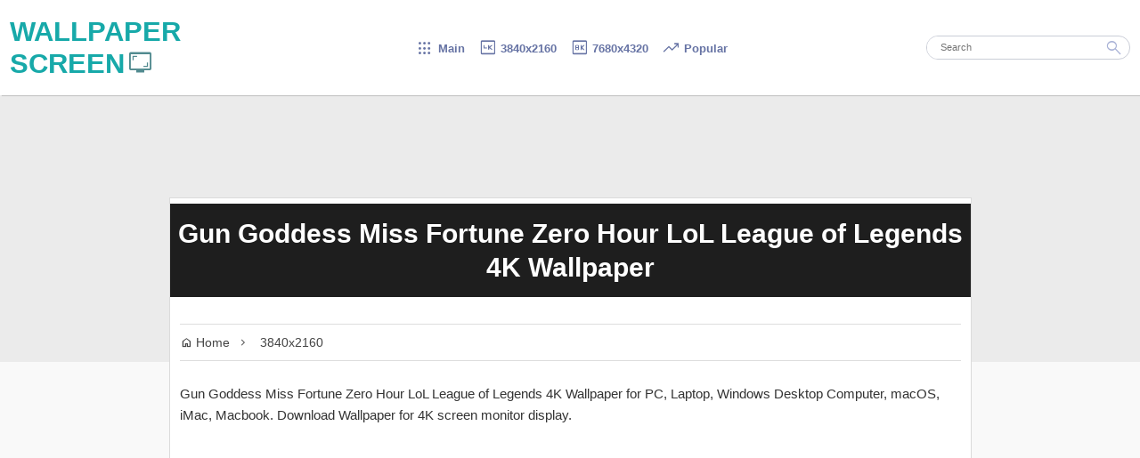

--- FILE ---
content_type: text/html; charset=UTF-8
request_url: https://www.wallpaperscreen.com/2022/03/gun-goddess-miss-wallpaper-hd-z149.html
body_size: 9580
content:
<!DOCTYPE html>
<html lang='en' xmlns='http://www.w3.org/1999/xhtml' xmlns:b='http://www.google.com/2005/gml/b' xmlns:data='http://www.google.com/2005/gml/data' xmlns:expr='http://www.google.com/2005/gml/expr'>
<!-- b:js='true' -->
<head>
<meta charset='utf-8'/>
<meta content='width=device-width, initial-scale=1' name='viewport'/>
<link href='https://www.wallpaperscreen.com/2022/03/gun-goddess-miss-wallpaper-hd-z149.html' rel='canonical'/>
<link href='https://www.wallpaperscreen.com/favicon.ico' rel='icon' type='image/x-icon'/>
<link href='https://img3.wallpaperscreen.com/wp/z/14/gun-goddess-miss-fortune-zero-hour-lol-league-of-legends-z149-wallpaper-4k-wallpaperscreen.com.jpg' rel='image_src'/>
<title>Gun Goddess Miss Wallpaper HD Z149 4K Wallpaper</title>
<meta content='Gun Goddess Miss Wallpaper HD Z149 Wallpaper 4K Screen for PC, Laptop, Windows Desktop Computer, macOS, iMac, Macbook. 4K Wallpaper background download free.' name='description'/>
<meta content='summary_large_image' name='twitter:card'/>
<meta content='Gun Goddess Miss Wallpaper HD Z149 4K Wallpaper' name='twitter:title'/>
<meta content='https://img3.wallpaperscreen.com/wp/z/14/gun-goddess-miss-fortune-zero-hour-lol-league-of-legends-z149-medium.jpg' name='twitter:image'/>
<meta content='Gun Goddess Miss Wallpaper HD Z149 Wallpaper 4K Screen for PC, Laptop, Windows Desktop Computer, macOS, iMac, Macbook. 4K Wallpaper background download free.' name='twitter:description'/>
<meta content='Gun Goddess Miss Wallpaper HD Z149 4K Wallpaper' property='og:title'/>
<meta content='https://img3.wallpaperscreen.com/wp/z/14/gun-goddess-miss-fortune-zero-hour-lol-league-of-legends-z149-medium.jpg' property='og:image'/>
<meta content='https://www.wallpaperscreen.com/2022/03/gun-goddess-miss-wallpaper-hd-z149.html' property='og:url'/>
<meta content='Gun Goddess Miss Wallpaper HD Z149 Wallpaper 4K Screen for PC, Laptop, Windows Desktop Computer, macOS, iMac, Macbook. 4K Wallpaper background download free.' property='og:description'/>
<meta content='max-image-preview:large' name='robots'/>
<link as='style' href='//fonts.googleapis.com/css2?family=Material+Symbols+Outlined:opsz,wght,FILL,GRAD@48,400,0,0&display=swap' rel='preload'/>
<!-- fallback internet explorer -->
<link href='//fonts.googleapis.com/css2?family=Material+Symbols+Outlined:opsz,wght,FILL,GRAD@48,400,0,0&display=swap' rel='stylesheet'/>
<style>
html {overflow-y: scroll;
scrollbar-color: #9e97c9 #f1f1f1;
}
::-webkit-scrollbar {
  width: auto;
}
::-webkit-scrollbar-track {
  box-shadow: inset 0 0 3px grey; 
}
 
::-webkit-scrollbar-thumb {
  background: #9e97c9; 
}
::-webkit-scrollbar-thumb:hover {
  background: #7f79a5;
}
body {  
	background: #f9f9f9;
    margin: 0;
    padding: 0;
    color: #333;
    font-size: 15px;
    font-family: Arial,Sans-serif;}


.cntr {text-align:center}
.lft {text-align:left}
.rght {text-align:right}
.ovh {overflow:hidden}

.bar {border-top: 300px solid #ebebeb}
#header-wrapper {
    background-color: #fff;
    position: relative;
    height: 90px;
    box-shadow: 2px 1px 1px rgb(0 0 0 / 15%);
    z-index: 999;
    display: flex;
    justify-content: center;
    align-items: center;
    padding: 11px;
    box-sizing: border-box;
	transition: .19s}
.m_title {
    width: 259px;
    text-align: left;
    font-size: 31px;
    font-weight: bold;
    display: inline-block;
}
.m_title a{
    color: #17a9a9;}
.m_title i{
/*vertical-align: 0;*/
font-size: 30px;
margin:0 0 0 3px;
color: #518a8f;}
.m_menu {
width: calc(100% - 380px);
font-weight: bold;
font-size: 13px;
margin: 0 5px;
text-align: center;
}
.m_menu a{color:#6673a4;white-space: nowrap;margin:0 1.5px}
.m_menu a:hover{color:#293F75}
.m_menu i {
font-size: 21px;
margin: 5px 0;
line-height: 31px;
	}

.search-wrapper {
   max-width: 229px;
    width: 100%;}
	
#search-box {
    width: 100%;
    position: relative;
    border: 1px solid #cacdd7;
    box-sizing: border-box;
    border-radius: 27px;
}	
.search-form {
	color: gray;
    padding: 0 0 0 15px;
    height: 25px;
    line-height: 25px;
    margin: 0;
    box-sizing: border-box;
    outline: none;
    display: revert;
    width: 85%;
    font-size: 11px;
    border-radius: 13px 0 0 13px;
    border: none;
}
.search-button {
	background-color: rgba(0, 0, 0, 0);
    color: #aab3d7;
    position: absolute;
    border: none;
    cursor: pointer;
    height: 27px;
    margin: -1px 0 0 0;
}
.search-button i{font-size: 21px;}

img {transition:width .19s;}
/* END OF HEADER  
-----------------------------------------------
START OF CONTENT
 */

#outer-wrapper {
    margin: 0 auto;
    padding: 0;
}

/* EXTRA
------------------------------------------------
*/

a {
    text-decoration: none; color:#1e75c1;
}

.loading:after {
    content: "";
    display: block;
    position: absolute;
    top: 0;
    width: 100%;
    height: 100%;
}
@keyframes loading {
    100% {
        transform: translateX(100%);
    }
}

figure{margin:0}
.v_box {
position: relative;
padding-bottom: 56.25%;
padding-bottom: calc(100%*9/16);}
.v_box img {
width: 100%;
height:auto;
position: absolute;
top: 0;
left: 0;
right: 0;
z-index:9;
}
#a2a {height: 29px}
#a2a span{height:29px;width:29px}

.page-arrow {
    background: #aaa;
    color: #fff;
    border-radius: 100px;
    width: 30px;
    height: 30px;
	margin:23px 0;
	}

#pager-older-link a:hover,#pager-newer-link a:hover{background:#0379C4}

.font-arrow {
margin:3px;
}
#footer-wrapper {
    text-align: center;
    background-color: #ebebeb;
    padding: 31px 0;
}
#footer {
    font-size: 76%;
    font-weight: bold;
    color: #666;
    max-width: 1111px;
    width: 95%;
    display: inline-block;
	}
#footer a{
	color: #888;}
.f_left{float:left}
.f_right{float:right}


i {vertical-align: -15%;}

q:before, q:after{ content: "";}

@media (max-width:1300px){
#header-wrapper{height:107px}
}

@media (max-width:905px){
#header-wrapper{
flex-direction: column;
height:191px;
max-width:none;}
.search-wrapper{margin:9px 0 0}

.m_title,.m_menu{
width:100%;
text-align:center}
}

@media (max-width:510px){
#header-wrapper{height:235px}
}
@media (max-width:330px){
#header-wrapper{height:271px}
}

@media (max-width:255px){
#header-wrapper{height:307px}
}
@media (max-width:255px){
#header-wrapper{height:307px}
}

@media (max-width:220px){
#header-wrapper{height:500px}
}
.sticky {position:sticky}

#nflst {
border:none !important;
text-align:center;
}
#nflst a { margin: 3.5px;
    display: inline-block;}
	
	
	


/* POST ITEM START
------------------------------------------------
*/

.bar {margin-bottom:-185px}
.loading{
	background: #202020;
    position: absolute;
	width: calc(100% + 1px);
    height: calc(100% + 1px);}
.loading:after{
	transform: translateX(-300px);
    background: linear-gradient(90deg, #00000000, rgb(151 151 151 / 7%), transparent);
    animation: loading .9s infinite;
	}

.cvr {position: absolute;
    width: 100%;
    height: 100%;
    z-index: 9;}

#v_box {
pointer-events: none;
position: relative;
background:#000;
border: 5px solid #000;
border-radius: 5px;
padding-bottom: 56.25% - 5px;
padding-bottom: calc(100%*9/16 - 6px);
overflow:hidden;}

#v_box img {
width: 100%;
height:auto;
position: absolute;
top: 0;
left: 0;
right: 0;
z-index:3;
}


#content-wrapper {
    max-width: 901px;
    margin: 0 auto;
    width: 100%;
	transition:.5s
}
.image-wrapper img {
	height: auto;
/*	filter: blur(3px);
    -webkit-filter: blur(3px); */
    object-fit: cover;
    image-rendering: pixelated;
    margin: -15% -25.5%;
    width: 151%;
}
.image-wrapper {    
    position: relative;
    overflow: hidden;}
.firstimage{overflow:hidden;
	max-height:379px
	}
article { 
    margin: 0;
    padding: 0;
    background-color: #fff;
    border: 1px solid #dbdbdb;
}
.post-inner {
    padding: 30px 11px 0;
    position: relative;
    margin: 0 auto;
	transition: .9s;
	overflow:hidden;
	margin:0 0 3px;
}
.post-inner img {width:100%;height:auto}

.post h1 {
width: 100%;
font-size: 197%;
font-weight: 700;
line-height: 1.3em;
text-align: center;
color: #fff;
min-height: 105px;
overflow: hidden;
margin: auto;
margin-top: auto;
display: flex;
justify-content: center;
align-items: center;
padding: 0 19px;
box-sizing: border-box;
margin-top: -11px;
z-index: 11;
position: relative;
background: #1e1e1e;
padding: 11px 5px;
}

.post-labels {
    position: absolute;
    top: 0px;
    right: 0;
    padding: 15px;
	z-index:99;
}

.breadcrumbs {
    width: auto;
    font-size: 14px;
    color: #444;
    border-bottom: 1px solid #ddd;
    border-top: 1px solid #ddd;
    padding: 12px 0;
}
.breadcrumbs a {
    text-decoration: none;
    outline: 0;
    transition: all .3s ease-in-out;
    color: #444;
    font-weight: 400;
}
.breadcrumbs-icon {
    font-size: inherit;
    text-rendering: optimizeLegibility;
}
.breadcrumbs a:hover {color:#0379C4
}
.post-body {
    margin: 25px 0 .75em;
    line-height: 1.6em;
}

#v_txt {margin:0 0 11px}
#vid {width:100%;height:auto;
   clip-path: inset(0px 0px 0px 1px)}
#v_con img{display:none}
#v_con {margin:5px}

#v_tag {margin: 0 0 5px;
    display: block;}
#v_tag a{
	color: #1d9bf0;
    margin: 0 9px 3px 0;
    display: inline-block;
	}
#v_tag a:hover{text-decoration:underline}
	
.v_dl {text-align:center;margin:30px 0}
.v_dl a {
background: #c0d8fd;
border-radius: 11px;
margin: 0 0 5px;
box-shadow: 0 1.9px #a8c6f4;
padding: 3px;
display: block;
color: #4b7691;
font-weight: bold;}
.v_dl div{margin:0 0 25px 0 }
.v_dl i{margin-left:-19px}
.v_dl a:hover{color:#2a6c66;box-shadow:0 1.9px #8eb0e3}

.ad_top {max-width:900px;width:100%;min-height:250px;margin:11px 0}
.ad_mid {margin: 9px 0 5px;width: 100%;max-width: 900px; display: inline-block;}
.ad_bottom {min-height:90px;margin:7px 0 0}

#mwp {margin:0 0 11px;text-align:center}
#mwp div{width: 33.333%;
display: inline-block;
border: 4px solid #fff;
box-sizing: border-box;}
#mwp img{width:100%;height: auto;
vertical-align: middle;
border-radius:4px}

#wpi div {border: 1px solid #c1b2d2;margin:19px 0 15px;}

.m_res{display: flex;justify-content: space-between;text-align:center}


@media (max-width:1279px){
#content-wrapper{width:calc(100% - 345px)}
}


@media(max-width: 831px) { 
.p_desk,.p_mob{width:100% !important;}
.m_res{display:block}
}

@media(max-width:739px){
}

 @media (max-width: 579px) {
 #content-wrapper {
 width:100%
 }
 
@media(max-width:500px){
.post-inner{padding:30px 9px 0}
}


@media (max-width: 915px) {
  article {
    border-right:0;	
	border-left:0;
  }
}











</style>
<link href='https://www.blogger.com/dyn-css/authorization.css?targetBlogID=8510540338916250416&amp;zx=d4b4bc6e-021a-415d-a7c7-1de4b37f60e6' media='none' onload='if(media!=&#39;all&#39;)media=&#39;all&#39;' rel='stylesheet'/><noscript><link href='https://www.blogger.com/dyn-css/authorization.css?targetBlogID=8510540338916250416&amp;zx=d4b4bc6e-021a-415d-a7c7-1de4b37f60e6' rel='stylesheet'/></noscript>
<meta name='google-adsense-platform-account' content='ca-host-pub-1556223355139109'/>
<meta name='google-adsense-platform-domain' content='blogspot.com'/>

</head>
<body itemscope='' itemtype='https://schema.org/WebPage'>
<header id='header-wrapper'>
<div class='m_title'>
<a href='/'>WALLPAPER SCREEN<i class='material-symbols-outlined'>&#60424;</i></a></div>
<div class='m_menu'>
&nbsp;
<a href='/'><i class='material-symbols-outlined'>&#58819;</i> Main</a> 
&nbsp;
<a href='/search?q=3840x2160+/+4K&by-date=true'><i class='material-symbols-outlined'>&#57458;</i> 3840x2160</a>
&nbsp;
<a href='/search?q=7680x4320+/+8K&by-date=true'><i class='material-symbols-outlined'>&#59764;</i> 7680x4320</a>
&nbsp;
<a href='/p/wallpaper-4k-popular-week.html'><i class='material-symbols-outlined'>&#59621;</i> Popular</a>
&nbsp;
<!-- <a href='/search?q=Video+Game&amp;by-date=true'><i class='material-symbols-outlined'>&#xf135;</i> Game</a> &amp;nbsp; <a href='/search/label/Anime'><i class='material-symbols-outlined'>&#xe40a;</i> Anime</a> &amp;nbsp;-->
</div>
<div class='search-wrapper'>
<div id='search-box' itemscope='' itemtype='https://schema.org/WebSite'>
<link href='https://www.wallpaperscreen.com/' itemprop='url'/>
<form action='/search' itemprop='potentialAction' itemscope='' itemtype='https://schema.org/SearchAction' method='get'>
<meta content='https://www.wallpaperscreen.com/search?q={q}' itemprop='target'/>
<input autocomplete='off' class='search-form' id='feed-q-input' itemprop='query-input' name='q' placeholder='Search' required='required' type='search'/>
<input name='0' type='hidden' value='0'/>
<input name='by-date' type='hidden' value='true'/>
<button class='search-button' title='Search' type='submit'><i class='material-symbols-outlined'>&#59574;</i></button>
</form>
</div>
</div>
</header>
<div class='bar'></div>
<div id='outer-wrapper'>
<div id='content-wrapper'>
<div class='post'>
<div id='main-wrapper'>
<div class='main section' id='page_body'><div class='widget Blog' data-version='2' id='Blog1'>
<div class='blog-posts hfeed container'>
<article class='post-outer-container'>
<div class='post-outer'>
<script async='async' crossorigin='anonymous' src='https://pagead2.googlesyndication.com/pagead/js/adsbygoogle.js?client=ca-pub-3390433753483696'></script>
<div id='adscr'></div>
<div class='image-wrapper'>
<div class='post-firstimage'>
<div class='firstimage'>
<img alt='' class='lazy' data-src='https://img3.wallpaperscreen.com/wp/z/14/gun-goddess-miss-fortune-zero-hour-lol-league-of-legends-z149-small.jpg' height='393' src='//i.wallpaperscreen.com/asset/169.jpg' width='500'/>
</div>
</div>
<h1 class='post-title entry-title' id='v_title' itemprop='name'>
Gun Goddess Miss Wallpaper HD Z149
</h1>
</div>
<div class='post-inner'>
<div class='breadcrumbs'>
<a href='https://www.wallpaperscreen.com/' title='Home'><span><i class='material-symbols-outlined breadcrumbs-icon'>&#59530;</i> Home&nbsp;</span></a>&nbsp;<i class='material-symbols-outlined breadcrumbs-icon'>&#58133;</i>
&nbsp;
<a href='/search?q=3840x2160+/+4K&by-date=true'>3840x2160</a>
</div>
<div class='post-body'>
<div id='v_txt'>Wallpaper for PC, Laptop, Windows Desktop Computer, macOS, iMac, Macbook. Download Wallpaper for screen monitor display.</div>
<div class='ad_top ovh'>
<ins class='adsbygoogle' data-ad-client='ca-pub-3390433753483696' data-ad-format='auto' data-ad-slot='1302305701' data-full-width-responsive='true' style='display:block'></ins>
<script>
     (adsbygoogle = window.adsbygoogle || []).push({});
</script>
</div>
<div id='v_tag'></div>
<figure id='v_box'>
<div class='cvr'></div>
<div class='loading'>
<a aria-label='Preview' href='https://img3.wallpaperscreen.com/wp/z/14/gun-goddess-miss-fortune-zero-hour-lol-league-of-legends-z149-wallpaper-4k-wallpaperscreen.com.jpg'>
<picture>
<source media='(min-width:465px)' srcset='https://img3.wallpaperscreen.com/wp/z/14/gun-goddess-miss-fortune-zero-hour-lol-league-of-legends-z149-medium.jpg'></source>
<img alt='Gun Goddess Miss Wallpaper HD Z149' class='lazy' data-src='https://img3.wallpaperscreen.com/wp/z/14/gun-goddess-miss-fortune-zero-hour-lol-league-of-legends-z149-small.jpg' height='393' src='//i.wallpaperscreen.com/asset/169.jpg' width='500'/>
</picture>
</a>
</div>
</figure>
<div style='  background:#000;     border: 2.7px solid #000;     margin: 3px auto 0;     width: 100%;     border-radius: 37px;     box-sizing: border-box;     box-shadow: 0 3px 7px 1px #979797; '></div>
<div id='a2a' style='margin:15px 0 5px'>
<div class='a2a_kit a2a_kit_size_32 a2a_default_style'>
<a class='a2a_button_twitter'></a>
<a class='a2a_button_telegram'></a>
<a class='a2a_button_reddit'></a>
<a class='a2a_button_vk'></a>
<a class='a2a_button_facebook'></a>
<a class='a2a_button_pinterest'></a>
<a class='a2a_button_google_gmail'></a>
<a class='a2a_button_copy_link'></a>
<a aria-label='a2a share' class='a2a_dd' href='https://www.addtoany.com/share'></a>
</div>
<div id='a2ascr'></div>
</div>
<div class='ad_mid ovh'>
<ins class='adsbygoogle' data-ad-client='ca-pub-3390433753483696' data-ad-format='fluid' data-ad-layout='in-article' data-ad-slot='1223803050' style='display:block; text-align:center;'></ins>
<script>
     (adsbygoogle = window.adsbygoogle || []).push({});
</script>
</div>
<div id='v_con'>
<img alt="" src="https://img3.wallpaperscreen.com/wp/z/14/gun-goddess-miss-fortune-zero-hour-lol-league-of-legends-z149"/><h2>Gun Goddess Miss Fortune Zero Hour LoL League of Legends</h2><q>4K / 3840x2160</q><q>Gun Goddess Miss Fortune, Zero Hour, LoL, League of Legends, Video Game</q><q>Z149</q>
</div>
<div class='ad_bottom ovh'>
<ins class='adsbygoogle' data-ad-client='ca-pub-3390433753483696' data-ad-format='auto' data-ad-slot='8797652346' data-full-width-responsive='true' style='display:block'></ins>
<script>
     (adsbygoogle = window.adsbygoogle || []).push({});
</script>
</div>
<div class='v_dl'>
<div><a href='https://img3.wallpaperscreen.com/wp/z/14/gun-goddess-miss-fortune-zero-hour-lol-league-of-legends-z149-wallpaper-4k-wallpaperscreen.com.jpg' target='_blank'><i class='material-symbols-outlined breadcrumbs-icon'>&#58052;</i> 3840x2160</a></div>
<p>HD Wallpaper background with 16:9 aspect ratio. For screen monitor with 3840x2160 4K 2160p, 2560x1440 2K 1440p, 1920x1080 HD 1080p resolution.</p>
<p class='lft'>
Download this Ultra HD Wallpaper and set as a screen background for PC, Laptop, Computer Desktop (Microsoft Windows), Apple macOS (iMac, Macbook) or for mobile devices like Android phone and iPhone wallpaper background. Display as a PFP (Picture for Proof) or banner for Discord, Twitter, TikTok, Instagram, Facebook, Youtube, Telegram, Reddit, Pinterest and other social media websites.
</p>
</div>
<div id='wpi'></div>
<div id='wps'></div>
<div id='mwp'></div>
</div>
<script>
//let img_x = document.getElementById('v_con');
//img_x.removeChild(img_x.children[0])
let v_t = res = v_tg = v_s = '';

var v_img = "https://img3.wallpaperscreen.com/wp/z/14/gun-goddess-miss-fortune-zero-hour-lol-league-of-legends-z149"

var c_url = "https://www.wallpaperscreen.com/2022/03/gun-goddess-miss-wallpaper-hd-z149.html";
var h_url = "https://www.wallpaperscreen.com/";





v_t = document.getElementsByTagName('h2')[0].textContent;

var v_r = document.getElementsByTagName('q')[0].textContent;
var v_k = document.getElementsByTagName('q')[1].textContent;
v_k = ', ' + v_k + ',';
var v_ky = v_k.replace('@, ','').replace('#, ','');
var v_i = document.getElementsByTagName('q')[2].textContent;

let srx = document.getElementsByTagName('q')[3];
if (srx) {
var v_s = srx.innerHTML;
v_s = "<br/><b>Source: </b>"+v_s.replace('href','target="_blank" href');
}


var sfp = 'x';

sfp = '';



res = ' 4K';




document.title = v_t + ' Wallpaper' + res + ' \u2022 ' + v_i.replace('.','');
document.getElementById("v_title").innerHTML = v_t + res + ' Wallpaper';
document.querySelector('link[rel="canonical"]').setAttribute("href", c_url);
document.querySelector('meta[name="description"]').setAttribute("content", "🖥&#65039; " + v_t + res + " Wallpaper screen monitor background for PC, Laptop, Windows Desktop Computer, macOS, iMac, Macbook.");
document.getElementById('v_txt').innerHTML = v_t + res + " Wallpaper for PC, Laptop, Windows Desktop Computer, macOS, iMac, Macbook. Download Wallpaper for" + res + " screen monitor display.";

document.getElementById('v_con').innerHTML = "<b>Title: </b>"+ v_t +
"<br/><b>Resolution: </b>"+ v_r +
"<br/><b>Keywords: </b>"+ v_ky.replace(/ --- .*?,/g,',').replace(/ \*,| - .*?,/g,',').replace(/, ! |, \* /g,', ').replace(/(^,)|(,$)/g,'').trim() +
v_s;
//"<br/><b>ID#: </b>"+ v_i;

let v_m = v_k.replace(/.*@, (.*?),.*/g,'$1');

if (v_k.indexOf("#,") > -1) 
{
v_m = v_k.replace(/.*#, (.*?),.*/g,'$1');
}




v_tg = v_ky = v_k.replace(/.*(k-pop|Logo|Minimalist|Abstract|Asus|MSi|Razer|Acer|Aorus|Video Game|Anime|Comics|Movie).*/gi,'$1').replace(/,.*/g,'');




v_m = v_m.replace(/ --- .*/g,'');
console.log('...'+v_m);
v_tg = v_tg.replace(/ \*,/g,' --- ' + v_m +',').replace(/, \* /g, ', ' + v_m + ' --- ').replace(/^,|,$/g,'');
let tg_arry = v_tg.split(',');
let tg_txt = '';
let i;
for (r = 0; r < tg_arry.length; r++) {
tg_lnk = tg_arry[r].trim();
if (tg_lnk !== "") {
	v_m = v_m.replace(/ - .*/g,'');
	//let tg_r = new RegExp(v_m + ' - ');
	//let tg_l = new RegExp(' - ' + v_m);

			tg_t = tg_lnk.replace(' --- ' + v_m,'').replace(v_m + ' --- ','').replace(/ --- .*/g,'');
	
	tg_lnk = tg_lnk.replace('+','').replace(/  +| /g,'+').replace('+---+','+&#8226;+').replace('+!+','+');
    tg_txt += "<a title='" + tg_t + " Wallpapers' href=/search?q=" + tg_lnk + "&by-date=true>#&#8202;" + tg_t + "</a>";
	
}
}

document.getElementById("v_tag").innerHTML = tg_txt;

if (v_k.indexOf("@,") > -1) 
	{
	
	v_ky = v_k.replace(/.*@,|,.*| - .*/g,'').trim();
	let wpnf = v_ky.toLowerCase().replace(/ /g,'-').replace(/[^\w\s -]/g,'')
	let script = document.createElement('script');
	script.src = '//i.wallpaperscreen.com/info/'+wpnf+'.js';
	
	console.log(wpnf);
	document.head.appendChild(script);
	
		document.getElementById('wps').appendChild(script);
	}


///////////////////////////// MORE //////////////////////////////

let more_dp = more_arr = '';
let more_ky = v_ky.replace(/, (k-pop|movie|video game|anime|comics|logo).*/gi,'').replace(/^.*?(,\s+(ai generated|fantasy|sci-fi|scenery|minimalist|art),).*/gi,'$2').replace(/.*, ?/g,'').replace(':','|');


console.log('.....'+more_ky);
getTxt('/feeds/posts/default/?alt=json&max-results=99&q='+more_ky);

async function getTxt(file) {
  let x = await fetch(file);
  let y = await x.text();
  
	y = y.replace(/.*entry":\[(.*)\].*/g,'$1').replace(/\\|{"\$t":"0"}}$/g,'');

  
more_arr = y.split('"thr$total":');

function shuffle(array) {
  let currentIndex = array.length,  randomIndex;

  // While there remain elements to shuffle.
  while (currentIndex != 0) {

    // Pick a remaining element.
    randomIndex = Math.floor(Math.random() * currentIndex);
    currentIndex--;

    // And swap it with the current element.
    [array[currentIndex], array[randomIndex]] = [
      array[randomIndex], array[currentIndex]];
  }

  return array;
}

shuffle(more_arr);
more_arr.slice(0,19);

for (let i = 0; i < 9; i++) {
				
			if (more_arr[i]) {
			
				more_dp += "<div><a href='"+ more_arr[i].replace(/.*href":"|".*/g,'') +"'><img alt='' class='lazy' width='128' height='78' src='//i.wallpaperscreen.com/asset/169.jpg' data-src='" + more_arr[i].replace(/.*content":.*?src=("|')|("|')\/.*/g,'') + "-small.jpg'/></a></div>";
				}
				
				
				}
				
				
document.getElementById("mwp").innerHTML = more_dp; 
					
		
							let xyz = false;
							window.addEventListener("mousemove", function() {
								if (xyz === false) {
									lazyF();
								xyz = true;
							  }
							},true)	
							
							window.addEventListener("scroll", function(){
							  if ((document.body.scrollTop > 99 || document.documentElement.scrollTop > 99) && xyz === false) {
									lazyF();
								xyz = true;
							  }
							},true)
							
							
																		

}





			
</script>
</div>
</div>
</article>
</div>
<div style='min-height:75px'>
<div id='blog-pager'>
<div id='pager-arrow'>
<span id='pager-newer-link'>
<a class='pager-newer-link page-arrow f_left' href='https://www.wallpaperscreen.com/2022/03/lol-girls-pillow-wallpaper-hd-z2542.html' id='left-arrow' title=''><i class='material-symbols-outlined font-arrow'>&#58132;</i></a>
</span>
<span id='pager-older-link'>
<a class='pager-older-link page-arrow f_right' href='https://www.wallpaperscreen.com/2022/03/morgana-lol-league-wallpaper-hd-z2547.html' id='right-arrow' title=''><i class='material-symbols-outlined font-arrow'>&#58828;</i></a>
</span>
</div>
<div id='pager-num'>
</div>
</div>
</div>
</div></div>
</div><!-- main-wrapper-->
</div>
</div>
<!-- end content-wrapper -->
<script>	




	
/////////////////////// LAZY LOAD START ///////////////////////////////
		document.addEventListener("DOMContentLoaded", function() {
		if (window.innerWidth>500){
			lazyF();
			scrpt();
			} else {
			var fired = false;
			window.addEventListener("scroll", function(){
			lazyF();
			scrpt();
				fired = true;
			}, true)
		}
		});
		
		function lazyF() {
					  var lazyImages = [].slice.call(document.querySelectorAll("img.lazy"));

					  if ("IntersectionObserver" in window) {
						let lazyImageObserver = new IntersectionObserver(function(entries, observer) {
						  entries.forEach(function(entry) {
							if (entry.isIntersecting) {
							  let lazyImage = entry.target;
							  lazyImage.src = lazyImage.dataset.src;
							  lazyImage.classList.remove("lazy");
							  lazyImageObserver.unobserve(lazyImage);
							}
						  });
						});

						lazyImages.forEach(function(lazyImage) {
						  lazyImageObserver.observe(lazyImage);
						});
					  } else {
						// Possibly fall back to event handlers here
					  }
					
			}

/////////////////////// LAZY LOAD END ///////////////////////////////			
	
function scrpt(){
	
	if(sfp==''){
	/*let scrpt_ad = document.createElement('script');
	scrpt_ad.src = '//pagead2.googlesyndication.com/pagead/js/adsbygoogle.js?client=ca-pub-3390433753483696';
	scrpt_ad.async = 'async';
	scrpt_ad.crossorigin = 'anonymous';

	document.getElementById('adscr').appendChild(scrpt_ad);
	*/}
	
	 
	let scrpt_any = document.createElement('script');
	scrpt_any.src = '//static.addtoany.com/menu/page.js';
	scrpt_any.async = 'async';

	document.getElementById('a2ascr').appendChild(scrpt_any);
	}
			

</script>
<footer id='footer-wrapper'>
<div class='footer' id='footer'>
<span class='f_left'><a href='/'>WallpaperScreen.com</a> | 2023</span>
<span class='f_right'><a href='/p/about.html' target='_blank'>About</a> | <a href='/p/policy.html' target='_blank'>Privacy Policy</a></span>
</div>
</footer>
</div>
<!-- end outer-wrapper -->

<script type="text/javascript" src="https://www.blogger.com/static/v1/widgets/2028843038-widgets.js"></script>
<script type='text/javascript'>
window['__wavt'] = 'AOuZoY7c0NCMaWUggYeGBNKcxB7Y8q0WuA:1769835224556';_WidgetManager._Init('//www.blogger.com/rearrange?blogID\x3d8510540338916250416','//www.wallpaperscreen.com/2022/03/gun-goddess-miss-wallpaper-hd-z149.html','8510540338916250416');
_WidgetManager._SetDataContext([{'name': 'blog', 'data': {'blogId': '8510540338916250416', 'title': 'Wallpaper 4K Screen Beta', 'url': 'https://www.wallpaperscreen.com/2022/03/gun-goddess-miss-wallpaper-hd-z149.html', 'canonicalUrl': 'https://www.wallpaperscreen.com/2022/03/gun-goddess-miss-wallpaper-hd-z149.html', 'homepageUrl': 'https://www.wallpaperscreen.com/', 'searchUrl': 'https://www.wallpaperscreen.com/search', 'canonicalHomepageUrl': 'https://www.wallpaperscreen.com/', 'blogspotFaviconUrl': 'https://www.wallpaperscreen.com/favicon.ico', 'bloggerUrl': 'https://www.blogger.com', 'hasCustomDomain': true, 'httpsEnabled': true, 'enabledCommentProfileImages': true, 'gPlusViewType': 'FILTERED_POSTMOD', 'adultContent': false, 'analyticsAccountNumber': '', 'encoding': 'UTF-8', 'locale': 'en', 'localeUnderscoreDelimited': 'en', 'languageDirection': 'ltr', 'isPrivate': false, 'isMobile': false, 'isMobileRequest': false, 'mobileClass': '', 'isPrivateBlog': false, 'isDynamicViewsAvailable': true, 'feedLinks': '\x3clink rel\x3d\x22alternate\x22 type\x3d\x22application/atom+xml\x22 title\x3d\x22Wallpaper 4K Screen Beta - Atom\x22 href\x3d\x22https://www.wallpaperscreen.com/feeds/posts/default\x22 /\x3e\n\x3clink rel\x3d\x22alternate\x22 type\x3d\x22application/rss+xml\x22 title\x3d\x22Wallpaper 4K Screen Beta - RSS\x22 href\x3d\x22https://www.wallpaperscreen.com/feeds/posts/default?alt\x3drss\x22 /\x3e\n\x3clink rel\x3d\x22service.post\x22 type\x3d\x22application/atom+xml\x22 title\x3d\x22Wallpaper 4K Screen Beta - Atom\x22 href\x3d\x22https://www.blogger.com/feeds/8510540338916250416/posts/default\x22 /\x3e\n\n\x3clink rel\x3d\x22alternate\x22 type\x3d\x22application/atom+xml\x22 title\x3d\x22Wallpaper 4K Screen Beta - Atom\x22 href\x3d\x22https://www.wallpaperscreen.com/feeds/6787937880392668755/comments/default\x22 /\x3e\n', 'meTag': '', 'adsenseHostId': 'ca-host-pub-1556223355139109', 'adsenseHasAds': false, 'adsenseAutoAds': false, 'boqCommentIframeForm': true, 'loginRedirectParam': '', 'view': '', 'dynamicViewsCommentsSrc': '//www.blogblog.com/dynamicviews/4224c15c4e7c9321/js/comments.js', 'dynamicViewsScriptSrc': '//www.blogblog.com/dynamicviews/488fc340cdb1c4a9', 'plusOneApiSrc': 'https://apis.google.com/js/platform.js', 'disableGComments': true, 'interstitialAccepted': false, 'sharing': {'platforms': [{'name': 'Get link', 'key': 'link', 'shareMessage': 'Get link', 'target': ''}, {'name': 'Facebook', 'key': 'facebook', 'shareMessage': 'Share to Facebook', 'target': 'facebook'}, {'name': 'BlogThis!', 'key': 'blogThis', 'shareMessage': 'BlogThis!', 'target': 'blog'}, {'name': 'X', 'key': 'twitter', 'shareMessage': 'Share to X', 'target': 'twitter'}, {'name': 'Pinterest', 'key': 'pinterest', 'shareMessage': 'Share to Pinterest', 'target': 'pinterest'}, {'name': 'Email', 'key': 'email', 'shareMessage': 'Email', 'target': 'email'}], 'disableGooglePlus': true, 'googlePlusShareButtonWidth': 0, 'googlePlusBootstrap': '\x3cscript type\x3d\x22text/javascript\x22\x3ewindow.___gcfg \x3d {\x27lang\x27: \x27en\x27};\x3c/script\x3e'}, 'hasCustomJumpLinkMessage': false, 'jumpLinkMessage': 'Read more', 'pageType': 'item', 'postId': '6787937880392668755', 'postImageUrl': 'https://img3.wallpaperscreen.com/wp/z/14/gun-goddess-miss-fortune-zero-hour-lol-league-of-legends-z149', 'pageName': 'Gun Goddess Miss Wallpaper HD Z149', 'pageTitle': 'Wallpaper 4K Screen Beta: Gun Goddess Miss Wallpaper HD Z149'}}, {'name': 'features', 'data': {}}, {'name': 'messages', 'data': {'edit': 'Edit', 'linkCopiedToClipboard': 'Link copied to clipboard!', 'ok': 'Ok', 'postLink': 'Post Link'}}, {'name': 'template', 'data': {'name': 'custom', 'localizedName': 'Custom', 'isResponsive': true, 'isAlternateRendering': false, 'isCustom': true}}, {'name': 'view', 'data': {'classic': {'name': 'classic', 'url': '?view\x3dclassic'}, 'flipcard': {'name': 'flipcard', 'url': '?view\x3dflipcard'}, 'magazine': {'name': 'magazine', 'url': '?view\x3dmagazine'}, 'mosaic': {'name': 'mosaic', 'url': '?view\x3dmosaic'}, 'sidebar': {'name': 'sidebar', 'url': '?view\x3dsidebar'}, 'snapshot': {'name': 'snapshot', 'url': '?view\x3dsnapshot'}, 'timeslide': {'name': 'timeslide', 'url': '?view\x3dtimeslide'}, 'isMobile': false, 'title': 'Gun Goddess Miss Wallpaper HD Z149', 'description': 'Gun Goddess Miss Fortune Zero Hour LoL League of Legends 4K / 3840x2160 Gun Goddess Miss Fortune, Zero Hour, LoL, League of Legends, Video G...', 'featuredImage': 'https://lh3.googleusercontent.com/blogger_img_proxy/AEn0k_uzm-DJfiQHPtNElBj-_Qv8xziPO9ylM7AgkIIrmGX5-RK7z0XEQEK2jVmvjKRHEcP23ItG-xkzwMc9qJcuye4O5xubGdD5PfvOPVS8kDg6HdPMFnpaXt6yHXEUMoNs_I52wp-Z9yXxV-B-cxNufckLtACG93ER2G9WZffOZooXRXkiGrdoFlLwHg', 'url': 'https://www.wallpaperscreen.com/2022/03/gun-goddess-miss-wallpaper-hd-z149.html', 'type': 'item', 'isSingleItem': true, 'isMultipleItems': false, 'isError': false, 'isPage': false, 'isPost': true, 'isHomepage': false, 'isArchive': false, 'isLabelSearch': false, 'postId': 6787937880392668755}}]);
_WidgetManager._RegisterWidget('_PopularPostsView', new _WidgetInfo('PopularPosts1', 'misc', document.getElementById('PopularPosts1'), {}, 'displayModeFull'));
_WidgetManager._RegisterWidget('_PopularPostsView', new _WidgetInfo('PopularPosts2', 'misc', document.getElementById('PopularPosts2'), {}, 'displayModeFull'));
_WidgetManager._RegisterWidget('_PopularPostsView', new _WidgetInfo('PopularPosts3', 'misc', document.getElementById('PopularPosts3'), {}, 'displayModeFull'));
_WidgetManager._RegisterWidget('_BlogView', new _WidgetInfo('Blog1', 'page_body', document.getElementById('Blog1'), {'cmtInteractionsEnabled': false}, 'displayModeFull'));
</script>
</body>
</html>

--- FILE ---
content_type: text/html; charset=utf-8
request_url: https://www.google.com/recaptcha/api2/aframe
body_size: 268
content:
<!DOCTYPE HTML><html><head><meta http-equiv="content-type" content="text/html; charset=UTF-8"></head><body><script nonce="yPMo9TG6I3GH7__Di-s_8Q">/** Anti-fraud and anti-abuse applications only. See google.com/recaptcha */ try{var clients={'sodar':'https://pagead2.googlesyndication.com/pagead/sodar?'};window.addEventListener("message",function(a){try{if(a.source===window.parent){var b=JSON.parse(a.data);var c=clients[b['id']];if(c){var d=document.createElement('img');d.src=c+b['params']+'&rc='+(localStorage.getItem("rc::a")?sessionStorage.getItem("rc::b"):"");window.document.body.appendChild(d);sessionStorage.setItem("rc::e",parseInt(sessionStorage.getItem("rc::e")||0)+1);localStorage.setItem("rc::h",'1769835226675');}}}catch(b){}});window.parent.postMessage("_grecaptcha_ready", "*");}catch(b){}</script></body></html>